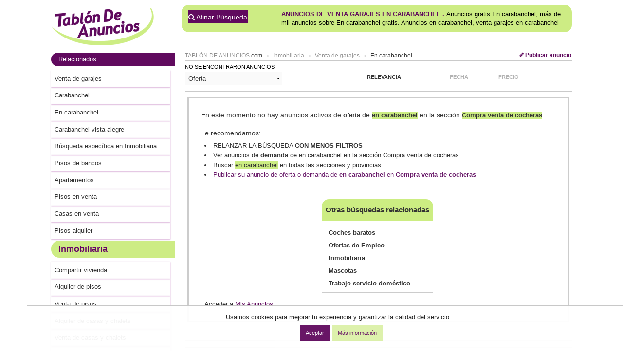

--- FILE ---
content_type: text/html; charset=ISO-8859-1
request_url: https://www.tablondeanuncios.com/venta-garajes/en-carabanchel.htm
body_size: 8733
content:
<!DOCTYPE HTML>
<!--[if lt IE 7]><html class="no-js lt-ie9 lt-ie8 lt-ie7" lang="es-ES"> <![endif]-->
<!--[if IE 7]>   <html class="no-js lt-ie9 lt-ie8" lang="es-ES"> <![endif]-->
<!--[if IE 8]>   <html class="no-js lt-ie9" lang="es-ES"> <![endif]-->
<!--[if gt IE 8]><!--> <html  class="no-js" lang="es-ES"> <!--<![endif]--><head>
<title>TABLÓN DE ANUNCIOS .COM - en carabanchel. venta garajes en carabanchel. Venta de venta garajes en carabanchel de segunda mano</title>
<meta name="language" content="Spanish">
<meta name="description" content="en carabanchel venta garajes: Anuncios En carabanchel de segunda mano, Anuncios gratis En carabanchel, más de mil anuncios sobre En carabanchel gratis. Para anunciar en carabanchel haga clic en 'publicar anuncios'. Tablón de anuncios: anuncios clasificados, comprar, vender, alquilar, segunda mano - venta garajes">

<meta property="og:title" content="TABLÓN DE ANUNCIOS .COM - en carabanchel. venta garajes en carabanchel. Venta de venta garajes en carabanchel de segunda mano">
<meta property="og:description" content="en carabanchel venta garajes: Anuncios En carabanchel de segunda mano, Anuncios gratis En carabanchel, más de mil anuncios sobre En carabanchel gratis. Para anunciar en carabanchel haga clic en 'publicar anuncios'. Tablón de anuncios: anuncios clasificados, comprar, vender, alquilar, segunda mano - venta garajes">

<link rel="canonical" href="https://www.tablondeanuncios.com/venta-garajes/en-carabanchel.htm">
<meta name="googlebot" content="noarchive">
<meta name="robots" content="index,follow">
<link rel="dns-prefetch" href="https://images0.tablondeanuncios.com">
<link rel="dns-prefetch" href="//ssl.google-analytics.com">
<link rel="dns-prefetch" href="//www.googletagservices.com">
<link rel="dns-prefetch" href="//ajax.googleapis.com">
<link rel="shortcut icon" href="https://www.tablondeanuncios.com/imagenes/favicon.ico">
<meta name="viewport" content="width=device-width, initial-scale=1">
<meta http-equiv="Content-Type" content="text/html; charset=iso-8859-1">
<meta http-equiv="X-UA-Compatible" content="IE=edge">
<link href="https://maxcdn.bootstrapcdn.com/font-awesome/4.7.0/css/font-awesome.min.css" rel="stylesheet">
<link rel="stylesheet" href="https://images0.tablondeanuncios.com/zurb/foundation/scss/app.css"  media="screen">
<script src="https://images0.tablondeanuncios.com/zurb/js/vendor/modernizr-2.7.2.min.js"></script>
	
<!--[if gte IE 9]>
<style type="text/css">.gradient {filter: none;}</style>
<![endif]-->
<script type='text/javascript' src='//partner.googleadservices.com/gampad/google_service.js'>
</script>
<script type='text/javascript'>
GS_googleAddAdSenseService("ca-pub-2662455493681427");
GS_googleEnableAllServices();
</script>
<script type='text/javascript'>
GA_googleAddSlot("ca-pub-2662455493681427", "120x600_Etiquetas");
</script>
<script type='text/javascript'>
GA_googleFetchAds();
</script>
<script type="text/javascript" charset="utf-8">
  (function(G,o,O,g,L,e){G[g]=G[g]||function(){(G[g]['q']=G[g]['q']||[]).push(
   arguments)},G[g]['t']=1*new Date;L=o.createElement(O),e=o.getElementsByTagName(
   O)[0];L.async=1;L.src='//www.google.com/adsense/search/async-ads.js';
  e.parentNode.insertBefore(L,e)})(window,document,'script','_googCsa');
</script>
<script async='async' src='https://www.googletagservices.com/tag/js/gpt.js'></script>
<script>
  var googletag = googletag || {};
  googletag.cmd = googletag.cmd || [];
</script>

<script>
  googletag.cmd.push(function() {
  googletag.defineSlot('/1007934/secciones_160x600', [[160, 600], [120, 600]], 'div-gpt-ad-1512381403593-0').addService(googletag.pubads());
  googletag.defineSlot('/1007934/unit_ocio_etiquetas', [[300, 100], [728, 90]], 'div-gpt-ad-1512381403593-1').addService(googletag.pubads());
  googletag.defineSlot('/1007934/unit_ocio_etiquetas', [[300, 100], [728, 90]], 'div-gpt-ad-1512381403593-2').addService(googletag.pubads());
  googletag.defineSlot('/1007934/unit_ocio_etiquetas', [[300, 100], [728, 90]], 'div-gpt-ad-1512381403593-3').addService(googletag.pubads());
  googletag.pubads().enableSingleRequest();
  googletag.enableServices();
  });
</script>

<script async src="https://securepubads.g.doubleclick.net/tag/js/gpt.js"></script>
<script>
  window.googletag = window.googletag || {cmd: []};
  googletag.cmd.push(function() {
    googletag.defineSlot('/1007934/listado_top_300x250', [300, 250], 'div-gpt-ad-1720164756737-0').addService(googletag.pubads());
    googletag.defineSlot('/1007934/listado_top_970x250', [970, 250], 'div-gpt-ad-1720164874634-0').addService(googletag.pubads());
    googletag.pubads().enableSingleRequest();
	googletag.pubads().collapseEmptyDivs();
    googletag.enableServices();
  });
</script>


<style >
.actual h3{text-decoration:underline; font-weight:bold;}
.tdatocon{ background-color:#cc2b8e4a; }

.ad_unit_tablon{clear:both;padding:5px;text-align:left;width:98%;border-bottom:1px #D9bfD9 solid;margin:10px 10px 10px 0;height:60px;}
.contacta{color:#FFF; background-color:#606;}
h1.subheader:first-child {
color: #fff;background: #600a5e;
}
h1.subheader {
    padding: 5px 15px;margin-right: -10px;border-radius: 20px 0 0 20px;
}
h1.subheader:first-child a {
    font-size: 18px;font-weight: 600;color: #fff;background: #600a5e;
	}
.result-item header h3 a {
    font-size: 16px;font-weight: bold;color: #600a5e;text-transform: uppercase;
}
.simple{color: #909090; text-transform:none;}
.promoted { background-color:rgba(252,245,121,0.7); }
.label_border{  }
.span_foto{width:130px;background-color:#FFF;vertical-align:middle;text-align:center;margin-right:5px; position:relative;}
.fotos-plus{
    position:absolute;
    width:20px;
    top: 1px;
    right: 1px;
    background: #eaeaea;
    color: #600a5f;
    padding: 3px 26px 3px 6px;
    border-radius: 9px;
    font-size: 11px;
    opacity: 0.7;
    text-align:center;
}

</style>



<script type="application/ld+json">{"@context": "http://schema.org","@type": "WebSite","url": "https://www.tablondeanuncios.com/","name": "TablondeAnuncios.com: anuncios de segunda mano y ofertas de empleo"}</script>

 <style>#shadowbg{position:absolute;z-index:100;top:0;left:0;background-color:#fff;filter:alpha(opacity=70);-moz-opacity:0.7;opacity:0.7}#popbox{position:absolute;background: #ffffff;border: #681868 5px solid ;z-index: 103;text-align: right;top: 50%;display: block;box-shadow: 0 0 15px #681868; padding:10px;}.close{color:#681868;font-family: verdana; font-size: 10pt; font-weight: bold; text-decoration:none}#boxf{width:420px;height:300px}
</style>
</head>
<body class="front category results grid-container">
<style>
.identity-noticebar{width:100%;background: #ffffff; opacity:0.95;  border-top: 1px solid #c6c6c6;margin-bottom: 12px; position:fixed; bottom:0; margin:auto;  z-index:99; }.identity-noticebar-content{border-top: 1px solid #ccc;padding: 5px 10px;text-align:center;}.identity-noticebar-content span{text-align:center;color:#1d1d1d;display:block; padding:10px;}.identity-noticebar-content span a{font-size: 12px;color:#1d1d1d;text-decoration:underline}#cerrarnoticebar{display:block;float:right;font-size: 12px;color: #660066; cursor:pointer;}
</style>
<div class="identity-noticebar edge" style="display:none" id="layer_cookie">
<div class="identity-noticebar-content">
<div><span class="notice">Usamos cookies para mejorar tu experiencia y garantizar la calidad del servicio. </span></div>
<div>&nbsp;&nbsp;&nbsp;<div title="Aceptar" onclick="CookieLayerVisto();" class="button tiny">Aceptar</div>&nbsp;<div onclick="nlj('/politica-cookies.php');" title="Politica de cookies" class="button secondary tiny">M&aacute;s informaci&oacute;n</div></div>
</div></div>
<script>function getCookie_Layer(e){var o=document.cookie,i=o.indexOf(" "+e+"=");if(-1==i&&(i=o.indexOf(e+"=")),-1==i)o=null;else{i=o.indexOf("=",i)+1;var a=o.indexOf(";",i);-1==a&&(a=o.length),o=unescape(o.substring(i,a))}return o}function setCookie_Layer(e,o,i){var a=new Date;a.setDate(a.getDate()+i);var t=escape(o)+(null==i?"":";expires="+a.toUTCString());document.cookie=e+"="+t+"; path=/"}function CookieLayerVisualizado(e){setCookie_Layer("cookie_tda",e,2),setCookie_Layer("PerAds",0,2),document.getElementById("layer_cookie").style.display="none"}function CookieLayerVisto(){setCookie_Layer("cookie_tda",2,365),setCookie_Layer("PerAds",1,365),document.getElementById("layer_cookie").style.display="none"}var CookieLayer=getCookie_Layer("cookie_tda");null!=CookieLayer&&""!=CookieLayer&&"0"!=CookieLayer&&"1"!=CookieLayer?(document.getElementById("layer_cookie").style.display="none",0==getCookie_Layer("PerAds")&&setCookie_Layer("PerAds",2,365)):(null==CookieLayer&&(CookieLayer=0),document.getElementById("layer_cookie").style.display="block");var nonPerAds=getCookie_Layer("PerAds")>0?0:1;</script></div>
<script type="text/javascript">
var _gaq = _gaq || [];
_gaq.push(['_setAccount', 'UA-570619-1']);
_gaq.push(['_setCookieTimeout','604800']);
_gaq.push(['_setCustomVar',2,'Pagina','<2>-Venta de garajes-BN',3]);
_gaq.push(['_trackPageview']);
(function() {
var ga = document.createElement('script'); ga.type = 'text/javascript'; ga.async = true;
ga.src = ('https:' == document.location.protocol ? 'https://ssl' : 'http://www') + '.google-analytics.com/ga.js';
var s = document.getElementsByTagName('script')[0]; s.parentNode.insertBefore(ga, s);
})();
</script>

<!-- Global site tag (gtag.js) - Google Analytics -->
<script async src="https://www.googletagmanager.com/gtag/js?id=G-WR9B0GSE5H"></script>
<script>
  window.dataLayer = window.dataLayer || [];
  function gtag(){dataLayer.push(arguments);}
  gtag('js', new Date());

  gtag('config', 'G-WR9B0GSE5H');



gtag('event','custom', {
    "Pagina":"<2>-Venta de garajes-BN",
});
gtag('set', 'content_group', '<2>');


</script>
<style>
/* Reemplazar solo el ícono .fa-twitter-square por el logo de X */
.fa-twitter-square {
    background: #ffffff url('https://cdn.jsdelivr.net/npm/@fortawesome/fontawesome-free/svgs/brands/x-twitter.svg') no-repeat center / 70%;
    display: inline-block;
    width: 1em;
    height: 1em;
	line-height: 1em;             /* Alinea con el texto */
    vertical-align: -0.125em;     /* Ajuste fino (igual que FA) */
    text-indent: -9999px; /* Oculta el glyph original */
    overflow: hidden;
    border-radius: 0.15em; /* Opcional: mantiene estilo "square" */
}

/* Elimina el contenido del pseudo-elemento de Font Awesome */
.fa-twitter-square:before {
    content: "" !important;
}
}
</style>

<div class="grid-x grid-padding-x align-center">
<div class="cell medium-12 large-11 ">
<header id="header">
<div class="grid-x"><!-- wraper -->
    <div class="small-12 medium-3 cell small-only-text-center">
        <div class="grid-x">
			<div class="small-6 small-only-text-left large-12 medium-12 cell">
				<a id="logo" href="https://www.tablondeanuncios.com/" title="Anuncios segunda mano" >
                
                <img src="https://images0.tablondeanuncios.com/imagenes/logo_tda.png" alt="Anuncios segunda mano" title="Tablón de Anuncios clasificados">                </a>
			</div>
			<div class="small-6 show-for-small-only cell">
				<div class="grid-x">
					<div class="small-4 cell" style="border-right:1px solid white;">
                <a href="#" data-toggle="offCanvas"  id="btnOffCanvas" class="button small expand"><i class="fa fa-2x fa-bars"></i></a><br>
		

		</div>
        <div class="small-4 show-for-small-only cell" style="border-right:1px solid white;">
								<span onClick="nlj('/tablon.php?busquedaavanzada=1&amp;tablon_a=2')" class="button small expand"><i class="fa fa-2x fa-search"></i></span>
		</div>
		<div class="small-4 cell end">
		<a href="/anuncio_editar.php?nuevo=1" class="button small expand"><i class="fa fa-2x fa-pencil"></i></a>
		</div>
        				</div>
			</div>
		</div>
	</div>
	<div class="large-9 medium-9 cell">
		<div class="grid-x">
			<div id="search-box" class="hide-for-small-only large-12 medium-12 cell">
	<div class="box box-green">
				<div class="grid-x filter">
        <div class="small-3 cell collapse"> 
				<div class="small-12 medium-12 cell" style="padding-left:3px;"><span onClick='location.href="/tablon.php?busquedaavanzada=1&amp;tablon_a=2"'  title="Búsqueda avanzada" class="link_js button postfix"><i class="fa fa-search"></i> Afinar B&uacute;squeda</span>
								</div>
			</div>
                        <div class="small-9 cell">
	    
    
	<h1 style="display:inline;" ><span class="upperbold">Anuncios de venta garajes En carabanchel . </span></h1>
<h2 style="display:inline;" >Anuncios gratis En carabanchel, más de mil anuncios sobre En carabanchel gratis. Anuncios en carabanchel, venta garajes en carabanchel</h2>
<br>
</div>
 
</div>
</div><!-- /panel -->
</div><!-- /search and filter -->
				
	
</div>
</div><!-- /search, filter, publish -->
</div>
</header>

<div id="page">
<div class="grid-x grid-margin-x">
<!-- aside: left column (desktop) -->

<div class="medium-9 cell medium-order-2">
	<section>
		<header>
			<div class="grid-x small-margin-collapse">
					<div class="small-12 medium-9 cell">
						<ul class="breadcrumbs">
<li class='ncurrent hide-for-small-only'>									<a href="https://www.tablondeanuncios.com/">TABLÓN DE ANUNCIOS</a><span class="simple">.com</span></li>
									<li class='ncurrent hide-for-small-only'>									<a href="/inmobiliaria/">Inmobiliaria</a></li>
									<li class='ncurrent'>									<a href="/venta-garajes/">Venta de garajes</a></li>
									<li>									<a href="/venta-garajes/en-carabanchel.htm">En carabanchel</a></li>
															</ul>
					</div>
					<div class="hide-for-small-only large-3 medium-3 cell text-right">
	<a href="/anuncio_editar.php?nuevo=1" class="button small blank zero"><i class="fa fa-pencil"></i> Publicar anuncio</a>
	</div>
</div>
</header>
		<hr/>

		<aside >
			<div class="grid-x">
				<hr class="show-for-small-only separator">
				<div class="small-12 cell"><!-- results info -->
					<h2 class="number-of-results small-only-text-center">No se encontraron anuncios</h2>
				</div>	

					<div  class="small-3 cell">
        <select id="SupplyAndDemand" style="border:none;" onChange="javascript:location.href=this.value;">
      <option value="https://www.tablondeanuncios.com/venta-garajes/en-carabanchel.htm?demanda=t" >Ofertas y Demandas</option>
     <option value="https://www.tablondeanuncios.com/venta-garajes/en-carabanchel.htm" selected>Oferta</option>
      <option value="https://www.tablondeanuncios.com/venta-garajes/en-carabanchel.htm?demanda=1" >Demanda</option>
    </select>
        <br><br>
</div>
					
<div class="small-7 small-offset-2 cell end"><!-- filter -->
<ul class="filters small-up-3 grid-x zero">

												<li class="text-center  current cell"><span>Relevancia</span></li> 
						<li class="text-center cell"><span onClick='nlj("/venta-garajes/en-carabanchel.htm?campo=fecha");' class="link_js" title="Ordenar por fecha">Fecha</span><li class="cell" ><span onClick='nlj("/venta-garajes/en-carabanchel.htm?campo=precio");' class="link_js" title="Ordenar por Precio">Precio</span></li>												

					</ul>
                    				</div>
                			</div>
            </aside>
			<hr>
			<div>
<script type="text/javascript">
var width_w;
var llamar_num_anuncios;
var channel_design_busqueda;
var channel_design_contenido;
var channel_infeed_mi;
var channel_infeed_ms;
var nativos;
var nh;
width_w=document.body.offsetWidth;
if(width_w>500)
{
	llamar_num_anuncios=2;
	channel_design_busqueda=4145319038;
	channel_design_contenido=1191852630;
	channel_infeed_mi=8789108715;
	channel_infeed_ms=7607765272;
	nativos=1306464639;
	nh=90;
	
}
else
{
	llamar_num_anuncios=1;
	channel_design_busqueda=2668585835;
	channel_design_contenido=8715119437;
	channel_infeed_mi=5643946916;
	channel_infeed_ms=7695395181;
	nativos=6071633436;
	nh=90;
}
</script>
					<div id="wide_ad_unit" > 
					</div>
							</div>
</section>
		<hr>

		<div style="color:#333; margin:10px 5px; border:3px solid #CCC; padding:25px; line-height:18px; font-size:14px;">

		En este momento no hay anuncios activos de <b>oferta</b> de <span style='background-color:#cced82'><b>en carabanchel</b></span> en la secci&oacute;n <span style='background-color:#cced82'><b>Compra venta de cocheras</b></span><span style='background-color:#cced82'><b></b></span>. <br><br>Le recomendamos:<br>
		<ul style="color:#333;margin:7px;margin-bottom:0; padding-bottom:0">
        
                
 <li><a href="/inmobiliaria/" rel="nofollow">RELANZAR LA BÚSQUEDA <b>CON MENOS FILTROS</b></a></li>


			<li><a href="https://www.tablondeanuncios.com/venta-garajes/en-carabanchel.htm?demanda=1" rel="nofollow">Ver anuncios de <b>demanda</b> de en carabanchel en la sección Compra venta de cocheras</a></li>
 				<li><a href="/buscador/resultados.php?q=en+carabanchel" title="Buscar anuncios en carabanchel" rel="nofollow">Buscar <span style='background-color:#cced82'>en carabanchel</span> en todas las secciones y provincias</a></li>
				
				<li><a href="/anuncio_editar.php?nuevo=1" title="Poner anuncio gratis" rel="nofollow"><span style="color:#681868;">Publicar su anuncio de oferta o demanda  de <b>en carabanchel</b> en <b>Compra venta de cocheras</b></span></a></li>

				<div style="text-align: center; width: 15rem; margin: 0 auto">
					<div style="margin: 40px 0 15px 0; padding: 0 8px 0 3px; text-align: left">
						<div style="border-radius: 15px 15px 0 0;  border-bottom: 0; width:100%; padding: 10px 5px; text-align: center; background-color: #cced82; font-weight:bold; font-size: 15px">

							Otras b&uacute;squedas relacionadas
						</div>
						<div style="width:100%; padding: 5px; font-weight: bold; border: solid 1px #ccc">
																					<div style="padding: 3px 0 3px 8px"><a href="/venta-garajes/" rel="nofollow"></a></div>

														<div style="padding: 3px 0 3px 8px"><a href="/coches-baratos.php">Coches baratos</a></div>
							<div style="padding: 3px 0 3px 8px"><a href="/trabajo/">Ofertas de Empleo</a></div>
							<div style="padding: 3px 0 3px 8px"><a href="/inmobiliaria/">Inmobiliaria</a></div>
							<div style="padding: 3px 0 3px 8px"><a href="/mascotas/">Mascotas</a></div>
							<div style="padding: 3px 0 3px 8px"><a href="/trabajo-servicio-domestico/">Trabajo servicio dom&eacute;stico</a></div>
						</div>
					</div>
				</div>
                				<h3>Acceder a <span onClick="nlj('/mis-anuncios/');" class="purple link_js">Mis Anuncios</span></h3>
			</li>
			

			</ul></div><br><br><hr>
<div>
	<div id="narrow_ad_unit" ></div>
	 

		
	</div>
<br><hr>


	


<hr/>
<div class="show-for-small-only grid-x">
<div class="small-4 cell titleAd">M&aacute;s Anuncios</div>
<div class="small-8 cell">
<select onChange="location.href=this.value">
<option value="#">-- Anuncios de otras áreas --</option>
<option value="/motor/">Motor</option><option value="/inmobiliaria/">Inmobiliaria</option><option value="/negocios/">Negocios</option><option value="/trabajo/">Trabajo</option><option value="/informatica/">Informática</option><option value="/hogar/">Hogar</option><option value="/ocio/">Ocio</option><option value="/vacaciones/">Viajes y Vacaciones</option><option value="/deportes/">Deportes</option><option value="/estudiantes/">Estudiantes</option><option value="/servicios-profesionales/">Guía Servicios</option><option value="/productos-mercado-local/">Mercado Local</option><option value="/compartir-prestar/">Compartir y prestar</option><option value="/contactos/">Contactos</option><option value="/tablon.php?busquedaavanzada=1&amp;tablon_a=2" style="background-color:#FFF;">-Ir al buscador-</option>

</select>

</div>
</div>
<div >
<ul class="pagination text-center">
</ul>
	</div>


</div>

<div class="medium-3 cell medium-order-1">
	<aside id="aside">
		<div class="off-canvas in-canvas-for-medium position-left " id="offCanvas" data-off-canvas>
			<h2 class="subheader">Relacionados</h2>
<ul  class="off-canvas-list listaOffCanvas">

					<li><a href="/venta-garajes/" title="Ver Anuncios de Venta de garajes" >Venta de garajes</a></li>
					

					<li><a href="/inmobiliaria/carabanchel.htm" >Carabanchel</a></li><li><a href="/inmobiliaria/en-carabanchel.htm" >En carabanchel</a></li><li><a href="/inmobiliaria/carabanchel-vista-alegre.htm" >Carabanchel vista alegre</a></li><li><a onclick='javascript:nlj("https://www.tablondeanuncios.com/tablon.php?busquedaavanzada=1&amp;tablon_a=2");' title='Búsqueda avanzada' >Búsqueda espec&iacute;fica en Inmobiliaria</a></li>                    <li><a href="/pisos-de-bancos/">Pisos de bancos</a></li><li><a href="/compra-venta-apartamentos/">Apartamentos</a></li><li><a href="/venta-pisos/">Pisos en venta</a></li><li><a href="/venta-casas-chalets/">Casas en venta</a></li><li><a href="/alquiler-pisos/">Pisos alquiler</a></li>				</ul>
                
								<p class="subheader secondary"><a href="/inmobiliaria/" title="Anuncios de Inmobiliaria" style="color:#606;">Inmobiliaria</a></p>
<ul class="off-canvas-list listaOffCanvas">					                
                        
						<li><a href="https://www.tablondeanuncios.com/compartir-vivienda/" title="Inmobiliaria Compartir vivienda ">Compartir vivienda</a></li>                
                        
						<li><a href="https://www.tablondeanuncios.com/alquiler-pisos/" title="Inmobiliaria Alquiler de pisos ">Alquiler de pisos</a></li>                
                        
						<li><a href="https://www.tablondeanuncios.com/venta-pisos/" title="Inmobiliaria Venta de pisos ">Venta de pisos</a></li>                
                        
						<li><a href="https://www.tablondeanuncios.com/alquiler-casas-chalets/" title="Inmobiliaria Alquiler de casas y chalets ">Alquiler de casas y chalets</a></li>                
                        
						<li><a href="https://www.tablondeanuncios.com/venta-casas-chalets/" title="Inmobiliaria Venta de casas y chalets ">Venta de casas y chalets</a></li>                
                        
						<li><a href="https://www.tablondeanuncios.com/alquiler-plazas-garaje/" title="Inmobiliaria Alquiler de garajes ">Alquiler de garajes</a></li>                
                        
						<li><a href="https://www.tablondeanuncios.com/venta-garajes/" title="Inmobiliaria Venta de garajes ">Venta de garajes</a></li>                
                        
						<li><a href="https://www.tablondeanuncios.com/alquiler-oficinas/" title="Inmobiliaria Alquiler de oficinas ">Alquiler de oficinas</a></li>                
                        
						<li><a href="https://www.tablondeanuncios.com/compra-venta-oficinas/" title="Inmobiliaria Venta de oficinas ">Venta de oficinas</a></li>                
                        
						<li><a href="https://www.tablondeanuncios.com/alquiler-locales/" title="Inmobiliaria Alquiler de locales ">Alquiler de locales</a></li>                
                        
						<li><a href="https://www.tablondeanuncios.com/compra-venta-locales/" title="Inmobiliaria Venta de locales ">Venta de locales</a></li>                
                        
						<li><a href="https://www.tablondeanuncios.com/alquiler-trasteros/" title="Inmobiliaria Alquiler de trasteros ">Alquiler de trasteros</a></li>                
                        
						<li><a href="https://www.tablondeanuncios.com/venta-trasteros/" title="Inmobiliaria Venta de trasteros ">Venta de trasteros</a></li>                
                        
						<li><a href="https://www.tablondeanuncios.com/fincas-rusticas/" title="Inmobiliaria Fincas rústicas ">Fincas rústicas</a></li>                
                        
						<li><a href="https://www.tablondeanuncios.com/venta-terrenos/" title="Inmobiliaria Venta de terrenos ">Venta de terrenos</a></li>                
                        
						<li><a href="https://www.tablondeanuncios.com/alquiler-naves-industriales/" title="Inmobiliaria Alquiler de naves industriales ">Alquiler de naves industriales</a></li>                
                        
						<li><a href="https://www.tablondeanuncios.com/venta-naves-industriales/" title="Inmobiliaria Venta de naves industriales ">Venta de naves industriales</a></li>                
                        
						<li><a href="https://www.tablondeanuncios.com/otros-inmuebles/" title="Inmobiliaria Otros inmuebles ">Otros inmuebles</a></li>                
                        
						<li><a href="https://www.tablondeanuncios.com/multipropiedad/" title="Inmobiliaria Multipropiedad ">Multipropiedad</a></li>				</ul>

				
<div class="off-canvas-list">
					<div style="width:175px; padding:5px; margin:20px auto;" >
											<div style="width:160px;margin:auto;" id="bannerFile" data-interchange="[../includes/small.html, (small)],[../includes/lateralbannerlis2.html,(medium)]">
&nbsp;
</div>				</div>
			</div>
		</div>
	</aside>
</div>
</div>
</div>

<script type="text/javascript" charset="utf-8">
var pageOptions = {
'pubId' : 'pub-2662455493681427',
'hl' : 'es',
'channel' : channel_design_busqueda+'+6103604039+2566954191+6605803835+3003049830+5674663839',
	'numRepeated' : llamar_num_anuncios, 
	'plusOnes': false,
'sellerRatings': false,
'siteLinks': false,
'linkTarget':'_blank',
'query' : 'comprar venta garajes en carabanchel vender  seguro hipoteca'
}

var wide_ad_unit = {
	'container' : 'wide_ad_unit',
			'minTop' : llamar_num_anuncios,
		'maxTop' : llamar_num_anuncios,
					'width' : '99%',
			'lines' : 3,
			'fontFamily' : 'arial',
			'fontSizeTitle' : '16px',
			'fontSizeDescription' : '13px',
			'fontSizeDomainLink' : '14px',
			'colorTitleLink' : '#681868',
			'colorDomainLink' : '#006000',
			'titleBold' : true,
			 'detailedAttribution': false

		};

		var narrow_ad_unit = {
			'container' : 'narrow_ad_unit',
			'number' : 2,
			'width' : '99%',
			'lines' : 3,
			'fontFamily' : 'arial',
			'fontSizeTitle' : '16px',
			'fontSizeDescription' : '13px',
			'fontSizeDomainLink' : '14px',
			'colorTitleLink' : '#681868',
			'colorDomainLink' : '#006000',
			'titleBold' : true,
			 'detailedAttribution': false

		};

		var centro_ad_unit = {
			'container' : 'centro_ad_unit',
							'number' : 2,
				'lines' : 2,
									'width' : '99%',
					'fontFamily' : 'arial',
					'fontSizeTitle' : '16px',
					'fontSizeDescription' : '13px',
					'fontSizeDomainLink' : '14px',
					'colorTitleLink' : '#681868',
					'colorDomainLink' : '#006000',
					'titleBold' : true,
					 'detailedAttribution': false

				};
_googCsa('ads',pageOptions, wide_ad_unit, narrow_ad_unit,centro_ad_unit);
</script> 
				<footer id="footer">
<hr>
<div class="grid-x">
<div class="small-12 medium-6 cell small-text-center" >
	<ul class="inline-list">
      <li onclick="nlj('https://www.tablondeanuncios.com/pol_respons.php',1);" class="link_js">Condiciones de uso</li>
      <li onclick="nlj('https://www.tablondeanuncios.com/politica-cookies.php',1)" class="link_js">Política de Cookies</li>
      <li onclick="nlj('https://www.tablondeanuncios.com/publicidad-anuncios.php',1)" class="link_js">Publicidad</li>
      <li onclick="nlj('https://www.tablondeanuncios.com/contacto_ayuda.php?p=1',1)" class="link_js hide-for-small-only">Contactar</li>
    </ul>
</div>  

<div class="small-6 medium-3 cell small-text-center grid-x">
<div class="small-6 cell" >
	<span onclick='nlj("https://www.tablondeanuncios.com/faq.php",1);' class="link_js" title="Ayuda"><i class="fa fa-2x fa-question-circle" style="color:#600a5e;"></i></span>
</div>
<div class="small-2 cell small-text-center auto" >
	<span onclick="javascript:nlj('https://www.tablondeanuncios.com/mis-anuncios/',1);" class="link_js" title="Mis Anuncios"><i class="fa fa-2x fa-lock" style="color:#600a5e;"></i></span>
    
    </div>
    </div>
		    <div class="small-6 medium-3 cell small-only-text-center medium-text-right" >
		<a href="https://www.facebook.com/sharer.php?u=https://www.tablondeanuncios.com/venta-garajes/en-carabanchel.htm" target="_blank" rel="nofollow noopener"><i class="fa fa-2x fa-facebook-square" style="color:#3B5998;"></i></a>&nbsp;&nbsp;
		<a href="https://www.twitter.com/share?url=https://www.tablondeanuncios.com/venta-garajes/en-carabanchel.htm&text=Anuncios+de+venta+garajes+En+carabanchel+" target="_blank" rel="nofollow noopener"><i class="fa fa-2x fa-twitter-square" style="color:#20C7FF;"></i></a>&nbsp;&nbsp;
		
                
        
<a href="https://api.whatsapp.com/send?text=Mira+esta+p%C3%A1gina%3A+Anuncios+de+venta+garajes+En+carabanchel++https%3A%2F%2Fwww.tablondeanuncios.com%2Fventa-garajes%2Fen-carabanchel.htm%3Futm_source%3Dwhatsapp%26utm_medium%3Dpie"  target="_blank" rel="nofollow noopener"><i class="fa fa-2x fa-whatsapp" style="color:#4dc247;"></i></a>
		
		
    </div>
		    <div class="small-12 cell small-only-text-center ">
      <p style="line-height:0.9rem;padding:2px 0;">&copy;1999-2026 TablondeAnuncios.com: Compra venta de segunda mano, anuncios clasificados y ofertas de empleo</p>
    </div>    
</div>        
</footer>
<div id="wbox"></div>
<script type="text/javascript" language="javascript" src="https://images0.tablondeanuncios.com/js/funciones2.js"></script>
<script>_gaq.push(["_trackEvent","Busqueda","venta-garajes","/venta-garajes/en-carabanchel.htm"])</script>
<!-- scripts -->
<script src="https://ajax.googleapis.com/ajax/libs/jquery/1.12.4/jquery.min.js"></script>
<script>window.jQuery || document.write('<script src="https://images0.tablondeanuncios.com/zurb/js/vendor/jquery-1.10.2.min.js"><\/script>')</script>
<script src="https://images0.tablondeanuncios.com/zurb/foundation/js/vendor/jquery.js"></script>
<script src="https://images0.tablondeanuncios.com/zurb/foundation/js/vendor/foundation.min.js"></script>
<script src="https://images0.tablondeanuncios.com/zurb/foundation/js/vendor/what-input.js"></script>
<script>
$(document).foundation();
</script>
<script src="https://cdn.jsdelivr.net/npm/lazyload@2.0.0-beta.2/lazyload.js"></script>
<script>
	lazyload();
</script>
<script>
var nameTag=$('.result-item');
var idA;
var alink;
nameTag.on('click', function(e){
if(width_w<640)
{
idA=$(this).attr('id');
if(idA)
{
//	alert(e.target.nodeName);
var senderElement = e.target.nodeName;
if(e.target.nodeName!="A" && e.target.nodeName!="IMG" && e.target.nodeName!="SPAN" && e.target.nodeName!="LI" && e.target.nodeName!="I")
{
alink=$('#a'+idA);
alink[0].click();
}
}
}
});
</script>
<script>
		var aListasOffCanvas = $('.listaOffCanvas>li>a');
		aListasOffCanvas.css('display', 'block').css('width', '100%');
		var listasOffCanvas = $('.listaOffCanvas');
			//listasOffCanvas.addClass('off-canvas-list');
			listasOffCanvas.css('list-style', 'none');
			//listasOffCanvas.removeClass('side-nav');
</script>
</div></div>
</body>
</html>

--- FILE ---
content_type: text/html; charset=UTF-8
request_url: https://syndicatedsearch.goog/afs/ads?sjk=r2vcMoykQ7uXUaYYt%2FVINQ%3D%3D&channel=4145319038%2B6103604039%2B2566954191%2B6605803835%2B3003049830%2B5674663839&client=pub-2662455493681427&q=comprar%20venta%20garajes%20en%20carabanchel%20vender%20%20seguro%20hipoteca&r=m&hl=es&adrep=2&type=0&oe=UTF-8&ie=UTF-8&fexp=21404%2C17301437%2C17301438%2C17301442%2C17301266%2C72717108&format=p2%7Cn2%7Cn2&ad=n4p2a2&nocache=8971769236931148&num=0&output=uds_ads_only&v=3&bsl=10&pac=0&u_his=2&u_tz=0&dt=1769236931189&u_w=1280&u_h=720&biw=1280&bih=720&psw=1200&psh=1330&frm=0&uio=---&cont=wide_ad_unit%7Cnarrow_ad_unit%7Ccentro_ad_unit&drt=0&jsid=csa&jsv=858536381&rurl=https%3A%2F%2Fwww.tablondeanuncios.com%2Fventa-garajes%2Fen-carabanchel.htm
body_size: 8469
content:
<!doctype html><html lang="es-US"> <head>    <meta content="NOINDEX, NOFOLLOW" name="ROBOTS"> <meta content="telephone=no" name="format-detection"> <meta content="origin" name="referrer"> <title>Anuncios con la tecnología de Google</title>   </head> <body>  <div id="adBlock">    </div>  <script nonce="MRTJPQy9zh-lv5s06Pqvog">window.AFS_AD_REQUEST_RETURN_TIME_ = Date.now();window.IS_GOOGLE_AFS_IFRAME_ = true;(function(){window.ad_json={"caps":[{"n":"queryId","v":"w2l0aYOuJqjAnboPktOmwA8"}],"bg":{"i":"https://www.google.com/js/bg/T94taNKSSsssP7x0w8bsq1bZfcqIXzBqd7gdxTpBf-w.js","p":"FcnHEWytpU5X2TW/rXKh/dgJPXVOh7oCzSQB4skRE4UHLd7ckT8JvTHqgPA4wvtxJENL9Y9eXF/qzKIth9EA/5K4BsTRITDAOYnHve1pVy3578r5XziHIImNdQfYeEWhr44Y1Vubvb8KwD3QhbtzY25ECbz6MtndWiKmuvBogACPi3EMThHdW2pP/0OFNGfIogED7SAmE2ypURP98rhxw3eD3DjSCYpdQ1AcngRsJSzGV7tH1lhI2WYkW9EbnwKt8YSpaMPiGN8fzVQoYFSGR49lCfYcBMIYfSxQh+zCh4+bmsiYVDNsTLJBUzFgclHgPyZPW57R33Th8rRFQ94Axa/tNP/V2uHYE1w/8NJz/S4IDk1AjMiTNCshnAxjVq/oXzFsRNZrLqgME6uPYZvUAHfobPyN+ptdVFPaTNqL4VqEyQ58fQF2bm1aEhLGvPCgLt1YliTDMhjLaGr4L1VfI2AYjUfugnkO/j6Sc1hJN9f4N2tV9wmUDx79j2xsxsRe2ri1MWvaaXjZoW4gKWs3vwJkv18UcmO6oOWs0+haZzmnN7TnH9y9Xruo01nzNe5JSMzK9eBxcinun5gdQ4VO5JNznP7+5Yxbq1avSw0qalRE8WBrrnmt68Id9yPJjfLhiTMDORa977MT7/7+rNihCQi6xs1qVpJvcdQ1G+Cg/oleQkMB4gn1W6jW6dg1ObcCS6dE0FSgDZzMV1BGwSSn4TY0KCnMXEcEX76YtKpNt18feYXX5/q7nKfFvwPpJvHwTMFvBusZG4RPOyAeasfbhmevKBblSdpVamiDETaySDHlF991o2XKBGt2lWrdW0fWQ7bMLzIGpwF2Zw7na1MF8cjEBkh3fEXSc3G45oiqtMSbPX+EHoAPlAJF7/[base64]/ivmBoKJ/lNaH152yAjePF0x3RaMaFl1GC30MvQehQ/x9uMjef6/I1wOlr0zpdu5WNJkumgnZ8yS8hAOJ9pU+z9RuOVGwyGpL9sGhT5LxZ48BL0uiqineNHyA+Hxw7AXy6oFmELFZowU/mbTpuJUkXXVtIWMFXizOprpqjMvsJQYMMEsOvobZwveitdLWh8Q8qEp6+VFZMKmqghKwran5JPKoa5cAg2erGQaV07yMaKJEAuNLlFojQ6fpf8coGJR55rfhydjOFeRhuITJFnOM5UeWzIrTmxTgi8XRbNA+18QG/WRMGNF6PUK+pBVPj6EDeWnrF6NEelnx1x6f1mKOsbGvxjqgum0KkLbryMeCFuk1ichnKrClR4LAN+VfzAS9S7E+fLPm2+HM+pz/2QwJ/j6iP4akXKG7iadkM3V+MUxYsx49BvbetTREuh4HYeKY3QwIdZCVj7cRgnnx4GgLuwHV0L2bHNRS6rpVtSt1irWK5OkrTH8V7RRV/JCkQdZm6RT69RxpQzSTOsZlCamhCwNVicvmsR1oyW0MhcTsklsPfc5a5hKLn6iwac0dicD2Oez1X/dypIaO+KoLR4aqo89f1e3rKOLWfa0oKB4zfY576pvwq/TtRh47r100JztTxEMW2A4gSFfbzpZOb71homso7k0uUNhcBgy0uRdzWOGr+RYMwmxr8hxOm7+EN3Ct1AGiQPG6m1QoMKvKpE0X+SDl2pcOHb494xUTQsg2Ltqs4NS6wE1/[base64]/61e9e5bFAcP8HCC5PfjtGxaXVi8UhjYfeJEYjyIwdPWX/uAYmKrDK2PxNgUbQgtOcT4uNz/LceRm0pycNnRhs8sC53w+qXYdPui+gAbWIvBBxWYUqrjuDv7Ka+b47RUEi2Yf7DZwftAHzRoEkBcRYqsXjpDcl3Isn4BrOOarmVQTLRaFHc/gWdAzJ489WEkz9L/6lCwXCy7dOisEomJKx6lyo97bjKDRyiIVAhZNzLlJKMDlZZ6uaSDinBuCHUiwOjeYRDGoGUrwDrK3+0IZYabIHEO2gper6NSyN5hERELPbx6Iru1vtThsG3SqVgeXctzZpg3+T2Ed01cvXJ1LIYzrygtBWJEN1mj93qKDE79kQLNQRxR+YM905A5MTFlCTuf5K+Q/lfdJLxNxCUxX/uO3mfsoGWf1mOhFdivAN8pkfzfZec+r4o6V3Lb4It1j9AsnPkID8rJ8GUxpJ6RL/Q5dmYGQmmMEYEVtTBSX45tXcdGS8YHwj21Rbs7dG6Sqc0HLOCIDgpa/xabeLwQcVLlFHkxpNPDkWbzpc5ckx8w92z8Ad0b/On5l9Dz4NdqLUHL7qGRwsTOLfqyDqrqHlT/dyQLqwk2JyOG0UrNhDB1UpVKIdf3wE7dNQhmCwKeoyyqOuH15AzRHKMYqwU1YE70Kdy+OmpZHCjMjA6Jz+sDjql/J0zFZ/xvrTS/DOz9y9XoUTm/urpbBKdMsSEH6VnBSfXZtB01ut0AXTkAcWdCpnj359mjiiuJ5am5ZMKKH8+/q8PadRM3Y5GFm5KrRcra3JoS3bYwu3nFRZcrIdgxziiQruI3Zj8zw+NSeGvP+rWrHFaggkBuQCX8ceR5sbIAUBdMehEhshau6xP94MmjVxUTB+i9hIBKKAvw9lZOcb1WpedFn4lj5Oc/[base64]/J6q14XA6eCg56ST2q8mJtJNSebUzwaE7HxVsolzU4AcBI3yG5D/OIBbB4FevdFyBDI3kLWjZhgzaThHW7pgo8J0gdcBF1sUCP3vRjBEyCV0J0xCGqwjcumpJGWEsUU9W5WolMjPbnSKYR1zQqavjjGfUsZA0bjcmBcSgtTGeY7NJ0NxR4vkS3xwJWWKBwjjf2OEZQB/9QCJ/B51lX4T31MBeyt/e3d2QKZRs6A6ZVjIuhgrnHNpZv0zWuniMGr0JvHDTFL4C8LJ2usBD1e4bRejy8GJCzvBg1y0JU8GA2K3GYVZWQvQ64bJQP2cUkXwQjqifMdHaxrjhNKpA+XVkBcsdgLX9NMMCzvoHNfTRWoaOONKf/EjFyDTZsaG4jPIkGHH5/RHvm+rc3Bks8ZRZyvC2K55tyNCw/psGZcdLJup+57hV37jJ8ZfbFocQyZtpnHO1NqQw241rgPM947POeDYS/pzlE0rKURayrvCTqbdLbVlr3rAUIeRM33DKc0qE62ukYjKi04k+J+YhBIUnS7JKtPM6hVLa1y3XGJT4WaWdL9FogILJ9BKXxYM5McmVD075p5mU9bPRBYfXjI/sTZEWKGy77AjSzb3JVQM8qnGUDGRnGqkDGVQhv361rPmzhDt/YJ4k3+G+Bp1o8bptFmoRk0jP3n0EBDWDMr4G4ZFdN2d09VCA1KGKQS75YYXwWvNyJGS5S2FV+ZLnY6USfXmCoVOfX0CpzdKsMOfydlzM4q+7oLstk+QulQTU9OW2WaWx72v/0A/K1u7n+8eSzadpfQ/Zhj4gE91vJq+wfC+xOWms7JI8+ODeYotFPWtREyynAd5oZlJkQjFwZmyfJR1zU7CTJ+Q1Sh27IFWmrQHI1VtnCI7C4SyF64fuJ8ocLWicMRAV/Z4bTh1n/gg80zr6iQ/mxuO0+x2DYWRCo362C5es41Q21WF69rEP84SkvfKMIiHipJs0Kca15jOTxFQd6cupqcXEozm3psG6XSFaryChimWnEv/hY0Y9cVbuHv8UvBxlwS7G0Lf2SJ2dZeDzPAmIrMDc/f/s0W5Sl9tUjZkB5CNojDL21Chu2My15mW2PEv3zfDrCzQhTVUdKILNy1jWTTNVXItHkhtsBpYuMeOcJTJes/VnhT/ev2Q5QrdJJwPcJ29Az65HuLvD/cUEGTV6wmx60okOx2+/6tjxM7feQpp+TBklGC7tfyPWacmMMN5NZ6SH4m+ZkKcEKB34nSrIeJfs2iljXbNJJp0KSNEDO/AJY3AXhW2gD2U+zxvjkTBQgvGXcPZhvrQYVZKc5jDaUR/TLAPbWIxSVPgTRB/10VNLJub3X0HV0ovpOF+fqzdSi/GLpK1hsZcZHA5FtVHRpM6wu1y4RIGvnc9+AJqxXRGEqqNrLQCUn65oC1Gm6RJlrnv2Djr+Mdd14+UeX5mu05H0cB33FsPrJJPLdy+zioss+ruZ+VyPXHVjjdwzvl8jPMEWYGRvQKk66QhKA0hL1sc0PwbnsRUP2c282KSEBiVTxh0bX1wgy/ufN/+0ArAzQxVfGtMhKLmbX0KRXGR/4DuccnQC+YkM0ZyC/aAVDX/aKCsgqvSX2wfqaq/5teRhCtKtWC8zffyxgATALYgG/E0RfPTGgT8ZstcHXmuz3GNl8imanG8YThpRhodQtN1MjJGlIv2q01WhmXoIDNTebJABA4SaQTqSUzxE5yhMVuurUqj5XxxMZU1rDv81rvtgB9rpfHXSf/[base64]/LotgNUEORAd93hxeUnw6frDkH5FkuIZv2DfhvSX5yNp2QkKBBvBERw8jGcQSz09Tj/ELskt0JAIrMxx8LLDEzGsXsfFB5ZpdNyfZxDPhNxcLzcurTSbtCGVRliqnRiI0zEsHqqwL4jwvnPXVhmodoEe/sEm+ow85rLPF7Kb5IMkfjgkZLwvFz28DMn6KMjFWYU2Hd5WuQ9s2op1NpLgMc4SMmJkop+CktE9pIhgNx1lqEfRWQeOuA51LtaUbvSntjOAp/[base64]/4q84+zBEGEpJ+pQuaTm1wLWa8PZtmdsMh88XjKN7r4jpI3vlmv06MKc5M0IDypwg6Cv9e9KdMXp2VljnE1BAj9y1y5BX5DMqR/kzV9dlbgmY8XflIMJcW1gfEgONUDrTk9l7oltXEenUGleCyz+iXCwhTuyWFTqO/gidxicrM8haYEiHSOyqrfcDKctWRGfE7zUPY59kaDI2tlPVMhTWkkqQnK2pdpglZFOep4WD6xW4+jYbHLQSunVMT1v8Uj4OsUIger8Zlm0SjdCi06gUrDA3rTZmEXW1kBIVyuQzLRa7ptfnFGTfmFFxfcEmuvEoPTi3MLlH/yUhcVgZbIiH+AWkYtGxAEC27n1qrU/[base64]/ht/5tjQ7x74Z+VHIIqmifGTOIhrWHPSY4vVsztv4PAXh7atXNj1mnK3an7qUOg9GDIUmT4KT5audDerjHG8BKXO6eacSv9sLGnqCLHi1xB56c1WfeD867eY8dgIKzerSkaiu6IDIEugPMk73Ug/eU+B4CEN5c27c8Xy99r995aBXsaftSSJ41oUKK4msAiIiNZ/DykrsIIrib7yPO2cRKeE9BrlmdO8i/QWCD+YwVG0MvnI52tVsvkEDlZKLrPtdpRozZzMZNLqEbHCyi8xmtcVr3OSJYQsMI4QFSLDPfduNqbT1MBTHmj6I7u2TCbI+QFxHFvCOn7Y5/AtlCjpwZdy+79XKuqBVR6jJK7aJvrS1MBZ8VySQYvTTR3kAfGp3g3EZ1+nosJWxECTK6+bG234VQ6WwBW2syrndCKQA1M41za0Obbb4vINBPzgvgyZgn9XLyZhx2ie4VXX68rROu3sz6MElisrkX8VrFc+kLnKLMZh/TcHTvr5pjBVyzYq89smKPmjPZk360GCQNknb0pfQngYWx1Sa/2E43ElLFuEg8FfL5Y34CXXhb0vm+PA/AUeqoUL6FNn3faNySkZ9LcIbCcG8qUiHLxded5GZayZQzyubbDRHPfX1A201QSmXlcOFWUA7M2AuIPJNGKnbXgHG5r6NsHH5JM+1dRKeevYqe/jQThg9GHl3l9bPf/wxledCcLiQH1+OwbAbw0OlWbE+ADny+w9saBlDl5+jZ9honDrr0IvzFns8HNUWtAgr3Ae/J9SNO0WOSOJswEmv+usddn6jQDE2/kRT+2lPDjF1p0fZ7mloaRLMLEiK4Ay0TMIIPRxF5q1/bF1k+kd2KLYJJPRAoazPaYFCjFCaGXkCxrEYyRgi2VYy82jb+PErIZtIQjOuHfLPHApDDcMaZStJbhIwTzyUghl8HK+rmfiEYlFwhdIW8W5kfcqxORYTNXkii6w7vLMv9yec1IzegqvyCgcI1P0RTAK/JjF06gIKk/4GXpT5eJSkKrKbmKkQrhCwbcy3TiexPcIBfWma7bSa9HCHcb8duuMmbKAfdnTY4aem/sysKigf8qL/0FlUlqfSwBg5kb1RFmHvQCgVze1aHd7fU/pGHN/6rXYGRWbZoIkBZdFChH8jRE68BwCguNZ1YfYw/Zp9CUSyadhCKEw0csgwRJajxTJSHlcrb9bfqvEsJ5cTNyp8ewMrz/TYIqBoq2Y/rq/qMYdya47B2azy8mgcevXiEO0+UHtz5rXaDqQ+IIvM7tVqkDUeW1kC3uPFptnJxrG4Zw73gIblY2xCHyaXE+vea7ldspWAJZz7MvqGGWc+tTwesf2ck6j7hqxlyqkFI2Uhl6x7u8sG8wOVzXBiXgT5dGHRaad/evUiiBgCSBROygH+LXwemLG5hk7nI4JLea7gDdsy474ZwtiEgUHtTnm0nmUqidUuavLUtaVqlCCOX+HG9Tp3BSvIHuJ/K8E2Ek2eeluCYYVNTo4I8VhuvRkFVN6DSFvrxqhmddNJQusgzipRqMWNRJRf9RuaXOQiCXzj68bFnRoFuDb0xh+WKJnJAH3+nL0ndoEiHSKJJ+4knUwxoY9Tqxlb0D0epZi7yZ/QcoWqtQR1ZdA8JZ/FY1g/2FEbQKBvSzHgFpmlOvbFU/4qlnaJXlFFVVLzDikihaXJYMuqEy+Mrj3RRjKVB6WKVS8WU+vQi5oFBHLOvs5hx61erFyOrJz1nysED/JnDX1Gj6Z8VH6Y17BIJBz2BqDGB87uwqOmNUtE3FyyC9V5gVI+2Ezu4h9F3YAo+qOnbTObSdmkqmfJWxqvkh5ciG01BNH9K7VyMvQKTHjnrcnNlcGwal4G3l/[base64]/C5XYg4MhEOtwsdPfPW34s+n7sN6+UmjRBqK709hIimUTyP+23mj2JlV749Y1pGJ8/Mfg1g+JjLuv+LiewApuct26yLCEt08pHVzLyxHKQVR/EAJG8WiongME+aUweTejxrAA7uVIs5El2lNgIi488vVRGkpOeGVjeUEXjPK4VI2Nu8UIVHKkTcN9qI/iBMi+KqFujFykefPqF2Cs5KSPFbsxaIDqBrSLDEhpLsoiluYmkFdQdo58TQ9WPSoRvXwu1V70F59Jq7qzJYyV5onDeBBPJc2GahRiBU+YQgrUzITkh7GXRbCNz/hwtMMHrHt2drvtZCZwprIh1lQTYIu6ROI+Z9gnKgB+PJj3zWj9KgKWf8Eaa7VrthzTt3m6JhfyOS/iqEeHcCji5/YPbEciPcOCpOVXr828p6FoMZU3Kr03MpMj2dHJzDQzlAAkSqIiWf5wFt18Mx0/[base64]/kYm/qId/EGH7mDtWW1VG4TXwveijqA765Czj6LV7QtrQV/mv3nU+l7qFte8IPDjeoXw14nvykegerK8exeRK4CmG4uyH6RYk2bcrYe8wCXoyBSrdDVkjfSDjLf11GvgTXnwReAKM8PiFBMmBNxw89i8+NOATBD+DUtD/o7FYXo5mzwE37mTbSq+tDn8k89qYL1a3GLkIjvDYLDziYhGNL7xwaOZdp2XOCAAZJWkJzom2p4cXGQO+e+PBOuV8jPpWH2U5xBTqKCbjeLK8emvKingqePDFSINX8FQ7XmUqkqY5GtIQ+mXzEulNp/Hn+8tl3VtnV4jgPMNuN/h+6XsyHlmJAmQLfOSy4tZAECKL67gWB5luaZG/ZLi80j5xPW8OTQz8MnGrClM9Mk8ZM+fdUjRD+0EkW3AhV/TFtETXw39wSwdC6Jpb6zdtrGy7ZKcPBe5ZHSwCkYhIv8q/oN4cqT8gtyxlFanYC15DYltqCKxbr20oNHSFjOg6GxjRO5I2NP5QG30xpeCSYGudVY+hsnV0QKl0Bx5K9qTQtYsGRlViuHSlWAWT0KeJ2JkC2dL+DkrXt746fx7hx348cGToBZ/SRiHjQvpuViYaDd23qoqx7DN/SehjNOIvX2Xzn3ZRRojdw0uMjdtSvaK0PmfNQkAdmFUtv+QCkTQjYxvTAhJ/DEJJugtd/9kL9wfVxF6oehfELizU1I53sEUgwKBirLy2wsu1gkWvIqarYVhmnM58pvPj9qua+2i6eaEIFc1EDD+Z/5IFkRoXOs+HU5aBXEe/PQUZ6hbUNoNAXENIGRyWfMSNmKIiiYXFCwEUybdD15bUQoBfCtdDeLoa1soTBrHu7eTm7jfFOCcmHriMDElxkz56ABywYFPx5cd8q7oS7Ogm6kJ/Ka3Vg/[base64]/dKc9Vo4unFJo7mz5JloddDqQk7xK8l/2GRx6HenkC3OkGSJXiU07iNFBUTLssBKUO8jBwnA1S9moiacUZbN5AV34mXFY+voOSDfdr6wrT2E2zUhNMmh7UagvLlS2/4pjm9GizHRO8/VBIph6V8lYZXHxRtP10W5F8oNglFGR1xPZyjBSPI8RKemOdFyj3kreISX7JUjkE6tEFwsKyk1HjeQp/2nuzuFE4a+g5yssws/M6KcJ9YaB+3GC9oZ5ze6kD9XMAUmH9LdYb5ev1IMbCGH3f3u0yCHQynUcgpk2d95eo+sqUMiXxsFSrynwuxx9t/+LZvngjt5Q392BU2KQ\u003d"},"gd":{"ff":{"fd":"swap","eiell":true,"pcsbs":"44","pcsbp":"8","esb":true},"cd":{"pid":"pub-2662455493681427","eawp":"partner-pub-2662455493681427","qi":"w2l0aYOuJqjAnboPktOmwA8"},"pc":{},"dc":{"d":true}}};})();</script> <script src="/adsense/search/async-ads.js?pac=0" type="text/javascript" nonce="MRTJPQy9zh-lv5s06Pqvog"></script>  </body> </html>